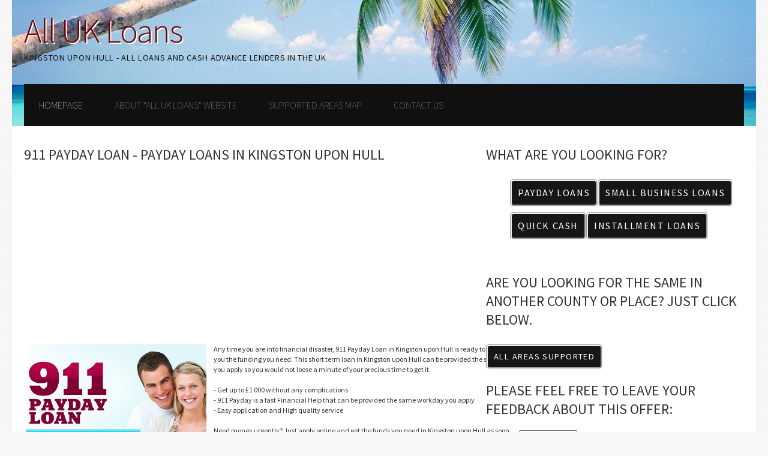

--- FILE ---
content_type: text/html
request_url: http://kingston-upon-hull.allukloans.com/payday-loans/911-payday-loan.html
body_size: 3095
content:
<!DOCTYPE html PUBLIC "-//W3C//DTD XHTML 1.0 Strict//EN" "http://www.w3.org/TR/xhtml1/DTD/xhtml1-strict.dtd">
<html xmlns="http://www.w3.org/1999/xhtml">
<head>
<meta http-equiv="Content-Type" content="text/html; charset=utf-8" />
<title>911 Payday Loan - Payday Loans in Kingston upon Hull</title>
<meta name="description" content="911 Payday Loan - Payday Loans in Kingston upon Hull" />
<meta name="keywords" content="911 Payday Loan,Payday Loans,Kingston upon Hull" />
<link href="http://fonts.googleapis.com/css?family=Source+Sans+Pro:200,300,400,600,700,900" rel="stylesheet" />
<link href="/uk.css" rel="stylesheet" type="text/css" media="all" />
<link href="/uk-fonts.css" rel="stylesheet" type="text/css" media="all" />
<!--[if IE 6]>
<link href="default_ie6.css" rel="stylesheet" type="text/css" />
<![endif]-->
</head>
<body>
<div id="wrapper">
	<div id="header-wrapper">
		<div id="header" class="container">
			<div id="logo">
				<h1><a href="http://www.allukloans.com">All UK Loans</a></h1>
				<p>Kingston upon Hull - All Loans and Cash Advance Lenders in the UK</p>
			</div>
			<div id="social">

				<ul class="contact">
				</ul>


			</div>
		</div>
		<div id="menu" class="container">
			<ul>

			<li class="current_page_item"><a href="http://www.allukloans.com">Homepage</a></li>
			<li><a href="http://www.allukloans.com/about.php">About "All UK Loans" Website</a></li>
			<li><a href="http://www.allukloans.com/all.php">Supported Areas Map</a></li>
			<li><a href="http://www.allukloans.com/contacts.php">Contact Us</a></li>

			</ul>
		</div>
	</div>
	<div id="page" class="container">
		<div class="column1">
			<div class="title">
				<h2>911 Payday Loan - Payday Loans in Kingston upon Hull</h2>
			</div>
			











<script async src="//pagead2.googlesyndication.com/pagead/js/adsbygoogle.js"></script>
<!-- all-uk -->
<ins class="adsbygoogle"
     style="display:block"
     data-ad-client="ca-pub-0547783610661159"
     data-ad-slot="1964941542"
     data-ad-format="auto"></ins>
<script>
(adsbygoogle = window.adsbygoogle || []).push({});
</script>


<table border="0" cellspacing="2" cellpadding="2" width="100%"><tr><td valign="top">

				
				
				<div><a href="http://www.allukloans.com/o.php?oid=116&cid=2739" target="_blank"><img src="http://www.allukloans.com/uploads/911pdb.jpg" border="0"  alt="911 Payday Loan - Kingston upon Hull"></a>
				<p align="center" class="offeramountbig">
				<strong>Up to &pound;1 000</strong>
				</p>
				<p class="offercomment" align="center">
				Overall Rating:<br>
				<img src="http://allukloans.com/images/4.png" border="0">
				<br><br>
				<a href="#leavecomment"><font style="font-size:10px;">You can leave your feedback about this offer.</font></a>
				</p>
				</div>
				
</td>
<td width="20"></td>
<td valign="top">				
				
				<p style="line-height:17px;font-size:12px;">
				Any time you are into financial disaster, 911 Payday Loan in Kingston upon Hull is ready to provide you the funding you need. This short term loan in Kingston upon Hull can be provided the same day you apply so you would not loose a minute of your precious time to get it.<br><br>
- Get up to £1 000 without any complications<br>
- 911 Payday is a fast Financial Help that can be provided the same workday you apply<br>
- Easy application and High quality service<br><br>
Need money urgently? Just apply online and get the funds you need in Kingston upon Hull as soon as possible:				</p>
					
<p align="right" style="line-height:12px;">
<em><font style="font-size:12px;line-height:10px;">Online Application - 911 Payday Loan - Kingston upon Hull :<br> Please click below to apply:</font></em><br>
<a class="buttonz23" href="http://www.allukloans.com/o.php?oid=116&cid=2739" target="_blank">Apply Online >></a></p>					


<script async src="//pagead2.googlesyndication.com/pagead/js/adsbygoogle.js"></script>
<!-- all-uk -->
<ins class="adsbygoogle"
     style="display:block"
     data-ad-client="ca-pub-0547783610661159"
     data-ad-slot="1964941542"
     data-ad-format="auto"></ins>
<script>
(adsbygoogle = window.adsbygoogle || []).push({});
</script>






<br><br><br><br><br>

<h3>Reviews of 911 Payday Loan - Kingston upon Hull</h3>

					


</td></tr></table>
















	




		</div>
		<div class="column2">
			<div class="title">
				<h2> What are You Looking for? </h2>
			</div>
			
<ul class="style25">
<li><a href="http://kingston-upon-hull.allukloans.com/payday-loans/" class="button-style">Payday Loans</a></li><li><a href="http://kingston-upon-hull.allukloans.com/small-business-loans/" class="button-style">Small Business Loans</a></li><li><a href="http://kingston-upon-hull.allukloans.com/quick-cash/" class="button-style">Quick Cash</a></li><li><a href="http://kingston-upon-hull.allukloans.com/installment-loans/" class="button-style">Installment Loans</a></li>	
</ul>

<br><br>

							<div class="title">
							<h2>Are you looking for the same in another county or place? Just Click below.</h2>
							</div>


				<a href="http://www.allukloans.com/all.php" class="buttonz2">All Areas Supported</a> 





<br><br>
				<a name="leavecomment"></a>
<div class="title"><h2>Please feel free to leave your feedback about this offer:</h2></div>


<table class="globaloffers" width="100%">
<tr>
<td valign="top" width="100%">
<form action="http://www.allukloans.com/newcomment.php" method="post">
<input type="hidden" name="action" value="addcomment">
<input type="hidden" name="cid" value="2739">
<input type="hidden" name="oid" value="116">
<input type="hidden" name="return" value="http://kingston-upon-hull.allukloans.com/payday-loans/911-payday-loan.html">
E-mail: <input type="text" size="10" name="email">
<br>
Name: <input type="text" size="7" name="name">
<br>
Rating: 

<select name="rating">
<option value="1">very bad</option>
<option value="2">bad</option>
<option value="3" selected>normal</option>
<option value="4">good</option>
<option value="5">excellent</option>
</select> 

<br>
Your Feedback: <br>
<textarea rows="5" cols="24" name="comment"></textarea> 
<br>
<input type="submit" value="Post Your Feedback" style="background: #32251B;color:#ffffff;">

</form>
</td>
</tr>
</table>








		</div>

	</div>
	<div id="portfolio-wrapper">
		<div id="portfolio" class="container">
			<div class="column1">
				<div class="box">
					<h3>The Most Popular:</h3>

<p> <a href="http://london.allukloans.com" style="font-size:28px;">London</a>  <a href="http://birmingham.allukloans.com" style="font-size:12px;">Birmingham</a>  <a href="http://glasgow.allukloans.com" style="font-size:11px;">Glasgow</a>  <a href="http://liverpool.allukloans.com" style="font-size:11px;">Liverpool</a>  <a href="http://leeds.allukloans.com" style="font-size:11px;">Leeds</a>  <a href="http://sheffield.allukloans.com" style="font-size:11px;">Sheffield</a>  <a href="http://edinburgh.allukloans.com" style="font-size:11px;">Edinburgh</a>  <a href="http://bristol.allukloans.com" style="font-size:11px;">Bristol</a>  <a href="http://manchester.allukloans.com" style="font-size:10px;">Manchester</a>  <a href="http://teesside.allukloans.com" style="font-size:10px;">Teesside</a>  <a href="http://leicester.allukloans.com" style="font-size:10px;">Leicester</a>   
</p><p align="right">
<a href="http://www.allukloans.com/all.php" class="button">All Areas Supported</a> </p>

 </div>
			</div>
			<div class="column2">
				<div class="box">
					<h3>RSS Feed:</h3>
					<p>
					<a href="http://www.allukloans.com/feed/index.php"><img src="http://www.allukloans.com/images/rss.gif" border="0"> RSS Feed Subscription</a>




<br><br>
<center>





</center>




					</p>
				</div>
			</div>

		</div>
	</div>
</div>
<div id="footer">


	<p> &copy; 2013 <a href="http://www.allukloans.com">ALLUKLOANS.COM</a> </p>


</div>


<!-- Begin TradeTracker SuperTag Code -->
<script type="text/javascript">

    var _TradeTrackerTagOptions = {
        t: 'a',
        s: '166360',
        chk: '0a094ad0497dddddef0778455ec1f34a',
        overrideOptions: {}
    };

    (function() {var tt = document.createElement('script'), s = document.getElementsByTagName('script')[0]; tt.setAttribute('type', 'text/javascript'); tt.setAttribute('src', (document.location.protocol == 'https:' ? 'https' : 'http') + '://tm.tradetracker.net/tag?t=' + _TradeTrackerTagOptions.t + '&amp;s=' + _TradeTrackerTagOptions.s + '&amp;chk=' + _TradeTrackerTagOptions.chk); s.parentNode.insertBefore(tt, s);})();
</script>
<!-- End TradeTracker SuperTag Code -->


</body>
</html>
	


--- FILE ---
content_type: text/html; charset=utf-8
request_url: https://www.google.com/recaptcha/api2/aframe
body_size: 268
content:
<!DOCTYPE HTML><html><head><meta http-equiv="content-type" content="text/html; charset=UTF-8"></head><body><script nonce="ypNxLey9t0hP8R96QiPGGA">/** Anti-fraud and anti-abuse applications only. See google.com/recaptcha */ try{var clients={'sodar':'https://pagead2.googlesyndication.com/pagead/sodar?'};window.addEventListener("message",function(a){try{if(a.source===window.parent){var b=JSON.parse(a.data);var c=clients[b['id']];if(c){var d=document.createElement('img');d.src=c+b['params']+'&rc='+(localStorage.getItem("rc::a")?sessionStorage.getItem("rc::b"):"");window.document.body.appendChild(d);sessionStorage.setItem("rc::e",parseInt(sessionStorage.getItem("rc::e")||0)+1);localStorage.setItem("rc::h",'1763370925273');}}}catch(b){}});window.parent.postMessage("_grecaptcha_ready", "*");}catch(b){}</script></body></html>

--- FILE ---
content_type: text/css
request_url: http://kingston-upon-hull.allukloans.com/uk.css
body_size: 2051
content:
html, body {
	height: 100%;
}

body {
	margin: 0px;
	padding: 0px;
	background: #F8F8F8 url(images/overlay.png) repeat;
	font-family: 'Source Sans Pro', sans-serif;
	font-size: 12pt;
	font-weight: 400;
	color: rgba(0,0,0,.8);
}

h1, h2, h3 {
	margin: 0;
	padding: 0;
	text-transform: uppercase;
	font-weight: 300;
	color: #2D2D2D;
}

h2 {
	padding: 0px 0px 30px 0px;
	font-size: 2.50em;
}

p, ol, ul {
	margin-top: 0px;
}

p {
	line-height: 140%;
}

strong {
}

a {
color:#750000;
}

a:hover {
	text-decoration: none;
}

a img {
	border: none;
}

/*********************************************************************************/
/* Image Style                                                                   */
/*********************************************************************************/

	.image
	{
		display: inline-block;
		border: 1px solid rgba(0,0,0,.1);
	}
	
	.image img
	{
		display: block;
		width: 100%;
	}
	
	.image-full
	{
		display: block;
		width: 100%;
		margin: 0 0 3em 0;
	}
	
	.image-left
	{
		float: left;
		margin: 0 2em 2em 0;
	}
	
	.image-centered
	{
		display: block;
		margin: 0 0 2em 0;
	}
	
	.image-centered img
	{
		margin: 0 auto;
		width: auto;
	}


hr {
	display: none;
}

/** WRAPPER */

#wrapper {
	background: #FFF;
	margin: 0px 20px;
}

.container {
	width: 1200px;
	margin: 0px auto;
}

.clearfix {
	clear: both;
}

/** HEADER */

#header-wrapper
{
	background: url(/images/cool.jpg) no-repeat left top;
}

#header {
	position: relative;
	overflow: hidden;
	height: 140px;
}

#social
{
	position: absolute;
	top: 1em;
	right: 0;
}

/** LOGO */

#logo {
	position: absolute;
	top: 1em;
	left: 0;
}

#logo h1, #logo p {
	margin: 0;
	padding: 0;
}

#logo h1 {
	letter-spacing: -1px;
	text-transform: lowercase;
	font-size: 3.5em;
	color: #000;
}

#logo h1 a { color:#750000; text-shadow: 2px 2px #ffffff; 	text-transform: none; }

#logo p {
	padding: 0px;
	letter-spacing: 0.05em;
	text-transform: uppercase;
	font-size: 0.9em;
	color: #161616;
}

#logo p a {
	color: #161616;
}

#logo a {
	border: none;
	background: none;
	text-decoration: none;
	color: #000;
}

/** MENU */

#menu {
	overflow: hidden;
	background: #101010;
}

#menu ul {
	margin: 0px 0px 0px 0px;
	padding: 0px 0px;
	list-style: none;
	line-height: normal;
}

#menu li {
	display: inline-block;
}

#menu a {
	display: block;
	padding: 0px 25px 0px 25px;
	line-height: 70px;
	text-decoration: none;
	text-transform: uppercase;
	text-align: center;
	font-size: 16px;
	font-weight: 200;
	color: rgba(255,255,255,0.5);
	border: none;
}

#menu a:hover, #menu .current_page_item a {
	text-decoration: none;
	color: rgba(255,255,255,0.8);
}

#menu .current_page_item a {
}

#menu .last {
	border-right: none;
}

/** PAGE */

#page {
	overflow: hidden;
	padding: 2em 0em;
}

	#page img
	{
		margin-bottom: 1em;
	}

	#page .title
	{
		margin-bottom: 1em;
	}

	#page .title h2
	{
		font-size: 1.5em;
		font-weight: 400;
		color: rgba(0,0,0,0.8);
	}
	
	#page .title .byline
	{
		display: block;
		padding-bottom: 2em;
		color: rgba(0,0,0,0.7);
	}

/** CONTENT */

#content {
	float: left;
	width: 800px;
	padding-right: 50px;
	border-right: 1px solid #E6E7DC;
}

#content .post-title
{
	margin-bottom: 1em;
}

#content .post-title h2
{
	margin: 0;
	padding: 0;
}


#content .post
{
	margin-bottom: 4em;
	padding-bottom: 4em;
	border-bottom: 1px solid #E6E7DC;
}

/** SIDEBAR 1 */

#sidebar1 {
	float: right;
	width: 250px;
	margin-right: 50px;
}

#sidebar1 #box1 {
	margin-bottom: 4em;
}

#sidebar1 h2,
#sidebar2 h2
{
	font-size: 1.5em;
	font-weight: 400;
}

/** SIDEBAR 2 */

#sidebar2 {
	float: right;
	width: 250px;
}

/* Footer */

#footer {
	overflow: hidden;
	padding: 5px 0px 30px 0px;
}

#footer p {
	text-align: center;
		color: rgba(0,0,0,0.7);
}

#footer a {
		color: rgba(0,0,0,0.7);
}

/* List style 1 */

ul.style1 {
	margin: 0px;
	padding: 0px;
	list-style: none;
}

ul.style1 li {
	padding: 10px 0px 15px 0px;
	border-top: 1px solid #E6E7DC;
}

ul.style1 .first {
	padding-top: 0px;
	border-top: none;
}

/* List style 2 */

ul.style2 {
	margin: 0px;
	padding: 0px;
	list-style: none;
}

ul.style2 li {
	padding: 2px 0px 2px 0px;
	border-top: 1px solid #E6E7DC;
}

ul.style25 li {

		display: inline-block;
		background: #161616;
		letter-spacing: 0.10em;
		line-height: 1.2em;
		padding:10px;
		margin-top:10px;
		text-decoration: none;
		text-transform: uppercase;
		font-weight: 400;
		font-size: 1em;
		color: #FFF;
		border-style:groove;
		border-radius:5px;
}

ul.style25 li a {
color:#ffffff;
text-decoration:none;
}

ul.style25 li:hover {
color:#000000; background:orange;
text-decoration:none;
}

ul.style25 li a:hover {
color:black;
}



.buttonz {

		display: inline-block;
		background: #161616;
		letter-spacing: 0.10em;
		line-height: 1.1em;
		padding:5px;
		margin-top:10px;
		text-decoration: none;
		text-transform: uppercase;
		font-weight: 400;
		font-size: 0.7em;
		color: #FFF;
		border-style:groove;
		border-radius:5px;
}

.buttonz2 {

		display: inline-block;
		background: #161616;
		letter-spacing: 0.10em;
		line-height: 1.1em;
		padding:10px;
		margin-top:10px;
		text-decoration: none;
		text-transform: uppercase;
		font-weight: 400;
		font-size: 0.9em;
		color: #FFF;
		border-style:groove;
		border-radius:5px;
}

.buttonz23 {

		display: inline-block;
		background: #235520;
		letter-spacing: 0.10em;
		line-height: 1.1em;
		padding:10px;
		margin-top:10px;
		text-decoration: none;
		text-transform: uppercase;
		font-weight: 400;
		font-size: 0.9em;
		color: #FFF;
		border-style:groove;
		border-radius:5px;
}


.buttonz:hover { color:black;background:orange;text-decoration:none;}
.buttonz2:hover { color:black;background:orange;text-decoration:none;}
.buttonz23:hover { color:black;background:orange;text-decoration:none;}

.offeramount { color:#005500;font-weight:bold;font-family:Arial;font-size:14px; }





ul.style2 .first {
	padding-top: 0px;
	border-top: none;
}

ul.style2 h3 {
	padding: 0px 0px 10px 0px;
	font-size: 1.10em;
}

ul.style2 h3 a {
	color: #101010;
}

ul.style2 a {
	text-decoration: none;
}

ul.style2 a:hover {
	text-decoration: underline;
}


/* List style 3 */

ul.style3 {
	margin: 0px;
	padding: 0px;
	list-style: none;
}

ul.style3 li {
	padding: 20px 0px 20px 0px;
	border-top: 1px solid #E6E7DC;
}

ul.style3 p {
	margin: 0px;
	padding: 0px;
}

ul.style3 img {
	float: left;
	margin-top: 3px;
	margin-right: 20px;
}

ul.style3 .posted {
	padding: 10px 0px 10px 0px;
	font-size: 8pt;
	color: #A2A2A2;
}

ul.style3 .first {
	padding-top: 0px;
	border-top: none;
}

.link-style {
	display: inline-block;
	margin-top: 20px;
	padding: 7px 20px;
	background: #0C73D4;
	border-radius: 5px;
	text-decoration: none;
	text-transform: uppercase;
	color: #FFFFFF;
}


/*********************************************************************************/
/* Portfolio                                                                     */
/*********************************************************************************/

	#portfolio-wrapper
	{
		overflow: hidden;
		padding: 5em 0em;
		background: rgba(0,0,0,.02);
		background-image: url(/images/overlay.png);
		background-repeat: repeat;
		border-top: 1px solid rgba(0,0,0,.05);
	}
	
	#portfolio
	{
	}

	#portfolio .box
	{
		color: rgba(0,0,0,0.5);
	}
	
	#portfolio h3
	{
		display: block;
		padding-bottom: 1em;
		text-transform: uppercase;
		font-size: 1.2em;
		font-weight: 400;
		color: rgba(0,0,0,0.7);
	}

	#portfolio .title
	{
	}

	#portfolio .title h2
	{
		color: rgba(0,0,0,0.8);
	}
	
	#portfolio .title .byline
	{
		display: block;
		padding-bottom: 2em;
		color: rgba(0,0,0,0.7);
	}

	.column1

	{
		width: 610px;
	}
	.column2
	{
		width: 430px;
	}
	
	.column1
	{
		float: left;
		margin-right: 25px;
	}
	
	.column2
	{
		float: right;
	}

/*********************************************************************************/
/* Heading Titles                                                                */
/*********************************************************************************/

	.title
	{
		margin-bottom: 3em;
	}
	
	.title h2
	{
		margin: 0;
		padding: 0;
		font-size: 2.8em;
		color: rgba(255,255,255,0.9);
	}
	
	.title .byline
	{
		padding-top: 0.50em;
		letter-spacing: 0.15em;
		text-transform: uppercase;
		font-weight: 400;
		font-size: 1.1em;
		color: #6F6F6F;
	}

/*********************************************************************************/
/* Button Style                                                                  */
/*********************************************************************************/

	.button
	{
		display: inline-block;
		margin-top: 2em;
		padding: 0em 1em;
		background: #161616;
		letter-spacing: 0.10em;
		line-height: 3em;
		text-decoration: none;
		text-transform: uppercase;
		font-weight: 400;
		font-size: 1em;
		color: #FFF;
		border-style:groove;
		border-radius:5px;
	}
	.button:hover { color:black;background:orange; }
	
/*********************************************************************************/
/* Social Icon Styles                                                            */
/*********************************************************************************/

	ul.contact
	{
		margin: 0;
		padding: 2em 0em 0em 0em;
		list-style: none;
	}
	
	ul.contact li
	{
		display: inline-block;
		padding: 0em 0.10em;
		font-size: 1em;
	}
	
	ul.contact li span
	{
		display: none;
		margin: 0;
		padding: 0;
	}
	
	ul.contact li a
	{
	}
	
	ul.contact li a:before
	{
		display: inline-block;
		background: none;
		width: 40px;
		height: 40px;
		line-height: 40px;
		text-align: center;
		color: rgba(255,255,255,1);
	}
	

